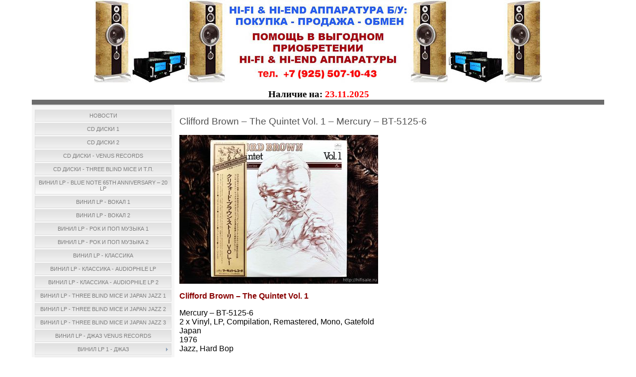

--- FILE ---
content_type: text/html; charset=UTF-8
request_url: https://hifisale.ru/index/clifford_brown_the_quintet_vol_1_mercury_bt_5125_6/0-1134
body_size: 8104
content:
<html>
<head>
<meta http-equiv="content-type" content="text/html; charset=UTF-8">
<title>ВИНИЛОВЫЕ ПЛАСТИНКИ ДЖАЗ HI-FI И HI-END АППАРАТУРА - Clifford Brown – The Quintet Vol. 1 – Mercury – BT-5125-6</title>

<link type="text/css" rel="stylesheet" href="/_st/my.css" />
<meta name="google-site-verification" content="6J0TNcutvzzYXDoBw9c8s5cRmRhCIRhKSzauQGl7w5E" />

	<link rel="stylesheet" href="/.s/src/base.min.css?v=221108" />
	<link rel="stylesheet" href="/.s/src/layer1.min.css?v=221108" />

	<script src="/.s/src/jquery-1.12.4.min.js"></script>
	
	<script src="/.s/src/uwnd.min.js?v=221108"></script>
	<link rel="stylesheet" href="/.s/src/ulightbox/ulightbox.min.css" />
	<link rel="stylesheet" href="/.s/src/social.css" />
	<script src="/.s/src/ulightbox/ulightbox.min.js"></script>
	<script>
/* --- UCOZ-JS-DATA --- */
window.uCoz = {"country":"US","ssid":"003755442574240463226","sign":{"3238":"Опции","5458":"Следующий","7253":"Начать слайд-шоу","7252":"Предыдущий","3125":"Закрыть","7251":"Запрошенный контент не может быть загружен. Пожалуйста, попробуйте позже.","5255":"Помощник","10075":"Обязательны для выбора","7287":"Перейти на страницу с фотографией.","7254":"Изменить размер","210178":"Замечания"},"site":{"domain":"hifisale.ru","host":"hifisale.narod.ru","id":"ohifisale"},"uLightboxType":1,"language":"ru","layerType":1,"module":"index"};
/* --- UCOZ-JS-CODE --- */
 function uSocialLogin(t) {
			var params = {"yandex":{"height":515,"width":870},"vkontakte":{"height":400,"width":790},"google":{"width":700,"height":600},"facebook":{"height":520,"width":950},"ok":{"height":390,"width":710}};
			var ref = escape(location.protocol + '//' + ('hifisale.ru' || location.hostname) + location.pathname + ((location.hash ? ( location.search ? location.search + '&' : '?' ) + 'rnd=' + Date.now() + location.hash : ( location.search || '' ))));
			window.open('/'+t+'?ref='+ref,'conwin','width='+params[t].width+',height='+params[t].height+',status=1,resizable=1,left='+parseInt((screen.availWidth/2)-(params[t].width/2))+',top='+parseInt((screen.availHeight/2)-(params[t].height/2)-20)+'screenX='+parseInt((screen.availWidth/2)-(params[t].width/2))+',screenY='+parseInt((screen.availHeight/2)-(params[t].height/2)-20));
			return false;
		}
		function TelegramAuth(user){
			user['a'] = 9; user['m'] = 'telegram';
			_uPostForm('', {type: 'POST', url: '/index/sub', data: user});
		}
function loginPopupForm(params = {}) { new _uWnd('LF', ' ', -250, -100, { closeonesc:1, resize:1 }, { url:'/index/40' + (params.urlParams ? '?'+params.urlParams : '') }) }
/* --- UCOZ-JS-END --- */
</script>

	<style>.UhideBlock{display:none; }</style>

</head>

<body>
<div id="utbr8214" rel="s255"></div>
<div id="contanier"><div id="contentBlock">
 <!--U1AHEADER1Z--><div align="center"><img src="/logo_925_900.jpg"></div><div align="center"><span style="font-size: 14pt;"><span style="font-family: &quot;Tahoma&quot;; font-size: 14pt;"><strong><span style="font-size: 8pt;"><br></span></strong></span></span></div><div align="center"><span style="font-size: 14pt;"><span style="font-family: &quot;Tahoma&quot;; font-size: 14pt;"><strong><span style="font-size: 8pt;">&nbsp;</span></strong></span></span><span style="font-size: 14pt;"><span style="font-family: &quot;Tahoma&quot;; font-size: 14pt;"><strong>Наличие на: <span style="color: rgb(255, 0, 0); font-size: 14pt;">23.11.2025</span></strong></span></span></div><div id="navBar">
 
 
 </div><!--/U1AHEADER1Z-->

 <!-- <middle> -->
 <table class="bigTable">
 <tr>
 <td class="subColumn">
 <!-- <sblock_menu> -->

 <table class="boxTable"><tr><td class="boxContent"><!-- <bc> --><div id="uMenuDiv1" class="uMenuV" style="position:relative;"><ul class="uMenuRoot">
<li><div class="umn-tl"><div class="umn-tr"><div class="umn-tc"></div></div></div><div class="umn-ml"><div class="umn-mr"><div class="umn-mc"><div class="uMenuItem"><a href="/"><span>НОВОСТИ</span></a></div></div></div></div><div class="umn-bl"><div class="umn-br"><div class="umn-bc"><div class="umn-footer"></div></div></div></div></li>
<li><div class="umn-tl"><div class="umn-tr"><div class="umn-tc"></div></div></div><div class="umn-ml"><div class="umn-mr"><div class="umn-mc"><div class="uMenuItem"><a href="/index/cd_diski/0-3715"><span>CD ДИСКИ 1</span></a></div></div></div></div><div class="umn-bl"><div class="umn-br"><div class="umn-bc"><div class="umn-footer"></div></div></div></div></li>
<li><div class="umn-tl"><div class="umn-tr"><div class="umn-tc"></div></div></div><div class="umn-ml"><div class="umn-mr"><div class="umn-mc"><div class="uMenuItem"><a href="/index/cd_diski_2/0-5165"><span>CD ДИСКИ 2</span></a></div></div></div></div><div class="umn-bl"><div class="umn-br"><div class="umn-bc"><div class="umn-footer"></div></div></div></div></li>
<li><div class="umn-tl"><div class="umn-tr"><div class="umn-tc"></div></div></div><div class="umn-ml"><div class="umn-mr"><div class="umn-mc"><div class="uMenuItem"><a href="/index/cd_diski_2/0-4225"><span>CD ДИСКИ - VENUS RECORDS</span></a></div></div></div></div><div class="umn-bl"><div class="umn-br"><div class="umn-bc"><div class="umn-footer"></div></div></div></div></li>
<li><div class="umn-tl"><div class="umn-tr"><div class="umn-tc"></div></div></div><div class="umn-ml"><div class="umn-mr"><div class="umn-mc"><div class="uMenuItem"><a href="/index/cd_diski_three_blind_mice_i_t_p/0-4285"><span>CD ДИСКИ - THREE BLIND MICE и т.п.</span></a></div></div></div></div><div class="umn-bl"><div class="umn-br"><div class="umn-bc"><div class="umn-footer"></div></div></div></div></li>
<li><div class="umn-tl"><div class="umn-tr"><div class="umn-tc"></div></div></div><div class="umn-ml"><div class="umn-mr"><div class="umn-mc"><div class="uMenuItem"><a href="https://hifisale.ru/index/blue_note_65th_anniversary_20_lp_blue_note_tojj_6501_6520_obi/0-7901" target="_blank"><span>ВИНИЛ LP - Blue Note 65th Anniversary – 20 LP</span></a></div></div></div></div><div class="umn-bl"><div class="umn-br"><div class="umn-bc"><div class="umn-footer"></div></div></div></div></li>
<li><div class="umn-tl"><div class="umn-tr"><div class="umn-tc"></div></div></div><div class="umn-ml"><div class="umn-mr"><div class="umn-mc"><div class="uMenuItem"><a href="/index/plastinki_lp_vokal/0-1820"><span>ВИНИЛ LP - ВОКАЛ 1</span></a></div></div></div></div><div class="umn-bl"><div class="umn-br"><div class="umn-bc"><div class="umn-footer"></div></div></div></div></li>
<li><div class="umn-tl"><div class="umn-tr"><div class="umn-tc"></div></div></div><div class="umn-ml"><div class="umn-mr"><div class="umn-mc"><div class="uMenuItem"><a href="/index/vinil_lp_vokal_2/0-7230"><span>ВИНИЛ LP - ВОКАЛ 2</span></a></div></div></div></div><div class="umn-bl"><div class="umn-br"><div class="umn-bc"><div class="umn-footer"></div></div></div></div></li>
<li><div class="umn-tl"><div class="umn-tr"><div class="umn-tc"></div></div></div><div class="umn-ml"><div class="umn-mr"><div class="umn-mc"><div class="uMenuItem"><a href="/index/plastinki_lp_rok_i_pop_muzyka_1/0-1821"><span>ВИНИЛ LP - РОК и ПОП МУЗЫКА 1</span></a></div></div></div></div><div class="umn-bl"><div class="umn-br"><div class="umn-bc"><div class="umn-footer"></div></div></div></div></li>
<li><div class="umn-tl"><div class="umn-tr"><div class="umn-tc"></div></div></div><div class="umn-ml"><div class="umn-mr"><div class="umn-mc"><div class="uMenuItem"><a href="https://hifisale.ru/index/vinil_lp_rok_i_pop_muzyka_2/0-6496"><span>ВИНИЛ LP - РОК и ПОП МУЗЫКА 2</span></a></div></div></div></div><div class="umn-bl"><div class="umn-br"><div class="umn-bc"><div class="umn-footer"></div></div></div></div></li>
<li><div class="umn-tl"><div class="umn-tr"><div class="umn-tc"></div></div></div><div class="umn-ml"><div class="umn-mr"><div class="umn-mc"><div class="uMenuItem"><a href="/index/vinil_lp_klassika/0-3903"><span>ВИНИЛ LP - КЛАССИКА</span></a></div></div></div></div><div class="umn-bl"><div class="umn-br"><div class="umn-bc"><div class="umn-footer"></div></div></div></div></li>
<li><div class="umn-tl"><div class="umn-tr"><div class="umn-tc"></div></div></div><div class="umn-ml"><div class="umn-mr"><div class="umn-mc"><div class="uMenuItem"><a href="/index/vinil_lp_klassika_audiophile_lp/0-6132"><span>ВИНИЛ LP - КЛАССИКА - AUDIOPHILE LP</span></a></div></div></div></div><div class="umn-bl"><div class="umn-br"><div class="umn-bc"><div class="umn-footer"></div></div></div></div></li>
<li><div class="umn-tl"><div class="umn-tr"><div class="umn-tc"></div></div></div><div class="umn-ml"><div class="umn-mr"><div class="umn-mc"><div class="uMenuItem"><a href="/index/vinil_lp_klassika_audiophile_lp_2/0-6837"><span>ВИНИЛ LP - КЛАССИКА - AUDIOPHILE LP 2</span></a></div></div></div></div><div class="umn-bl"><div class="umn-br"><div class="umn-bc"><div class="umn-footer"></div></div></div></div></li>
<li><div class="umn-tl"><div class="umn-tr"><div class="umn-tc"></div></div></div><div class="umn-ml"><div class="umn-mr"><div class="umn-mc"><div class="uMenuItem"><a href="/index/vinil_lp_three_blind_mice_i_japan_jazz/0-4435"><span>ВИНИЛ LP - THREE BLIND MICE И JAPAN JAZZ 1</span></a></div></div></div></div><div class="umn-bl"><div class="umn-br"><div class="umn-bc"><div class="umn-footer"></div></div></div></div></li>
<li><div class="umn-tl"><div class="umn-tr"><div class="umn-tc"></div></div></div><div class="umn-ml"><div class="umn-mr"><div class="umn-mc"><div class="uMenuItem"><a href="/index/vinil_lp_three_blind_mice_i_japan_jazz_2/0-5326"><span>ВИНИЛ LP - THREE BLIND MICE И JAPAN JAZZ 2</span></a></div></div></div></div><div class="umn-bl"><div class="umn-br"><div class="umn-bc"><div class="umn-footer"></div></div></div></div></li>
<li><div class="umn-tl"><div class="umn-tr"><div class="umn-tc"></div></div></div><div class="umn-ml"><div class="umn-mr"><div class="umn-mc"><div class="uMenuItem"><a href="https://hifisale.ru/index/vinil_lp_three_blind_mice_i_japan_jazz_3/0-7667"><span>ВИНИЛ LP - THREE BLIND MICE И JAPAN JAZZ 3</span></a></div></div></div></div><div class="umn-bl"><div class="umn-br"><div class="umn-bc"><div class="umn-footer"></div></div></div></div></li>
<li><div class="umn-tl"><div class="umn-tr"><div class="umn-tc"></div></div></div><div class="umn-ml"><div class="umn-mr"><div class="umn-mc"><div class="uMenuItem"><a href="/index/vinil_lp_dzhaz_venus_records/0-5832"><span>ВИНИЛ LP - ДЖАЗ VENUS RECORDS</span></a></div></div></div></div><div class="umn-bl"><div class="umn-br"><div class="umn-bc"><div class="umn-footer"></div></div></div></div></li>
<li style="position:relative;"><div class="umn-tl"><div class="umn-tr"><div class="umn-tc"></div></div></div><div class="umn-ml"><div class="umn-mr"><div class="umn-mc"><div class="uMenuItem"><div class="uMenuArrow"></div><a href="/index/plastinki_lp/0-430"><span>ВИНИЛ LP 1 - ДЖАЗ</span></a></div></div></div></div><div class="umn-bl"><div class="umn-br"><div class="umn-bc"><div class="umn-footer"></div></div></div></div><ul style="display:none;">
<li><div class="uMenuItem"><a href="https://hifisale.ru/index/plastinki_lp/0-430"><span>Смотреть список - страница 1</span></a></div></li></ul></li>
<li style="position:relative;"><div class="umn-tl"><div class="umn-tr"><div class="umn-tc"></div></div></div><div class="umn-ml"><div class="umn-mr"><div class="umn-mc"><div class="uMenuItem"><div class="uMenuArrow"></div><a href="/index/plastinki_lp_2/0-579"><span>ВИНИЛ LP 2 - ДЖАЗ</span></a></div></div></div></div><div class="umn-bl"><div class="umn-br"><div class="umn-bc"><div class="umn-footer"></div></div></div></div><ul style="display:none;">
<li><div class="uMenuItem"><a href="https://hifisale.ru/index/plastinki_lp_2/0-579"><span>Смотреть список - страница 2</span></a></div></li></ul></li>
<li style="position:relative;"><div class="umn-tl"><div class="umn-tr"><div class="umn-tc"></div></div></div><div class="umn-ml"><div class="umn-mr"><div class="umn-mc"><div class="uMenuItem"><div class="uMenuArrow"></div><a href="/index/plastinki_lp_3/0-741"><span>ВИНИЛ LP 3 - ДЖАЗ</span></a></div></div></div></div><div class="umn-bl"><div class="umn-br"><div class="umn-bc"><div class="umn-footer"></div></div></div></div><ul style="display:none;">
<li><div class="uMenuItem"><a href="https://hifisale.ru/index/plastinki_lp_3/0-741"><span>Смотреть список - страница 3</span></a></div></li></ul></li>
<li style="position:relative;"><div class="umn-tl"><div class="umn-tr"><div class="umn-tc"></div></div></div><div class="umn-ml"><div class="umn-mr"><div class="umn-mc"><div class="uMenuItem"><div class="uMenuArrow"></div><a href="/index/plastinki_lp_4/0-870"><span>ВИНИЛ LP 4 - ДЖАЗ</span></a></div></div></div></div><div class="umn-bl"><div class="umn-br"><div class="umn-bc"><div class="umn-footer"></div></div></div></div><ul style="display:none;">
<li><div class="uMenuItem"><a href="/index/plastinki_lp_4/0-870"><span>Смотреть список - страница 4</span></a></div></li></ul></li>
<li style="position:relative;"><div class="umn-tl"><div class="umn-tr"><div class="umn-tc"></div></div></div><div class="umn-ml"><div class="umn-mr"><div class="umn-mc"><div class="uMenuItem"><div class="uMenuArrow"></div><a href="/index/plastinki_lp_5/0-984"><span>ВИНИЛ LP 5 - ДЖАЗ</span></a></div></div></div></div><div class="umn-bl"><div class="umn-br"><div class="umn-bc"><div class="umn-footer"></div></div></div></div><ul style="display:none;">
<li><div class="uMenuItem"><a href="/index/plastinki_lp_5/0-984"><span>Смотреть список - страница 5</span></a></div></li></ul></li>
<li style="position:relative;"><div class="umn-tl"><div class="umn-tr"><div class="umn-tc"></div></div></div><div class="umn-ml"><div class="umn-mr"><div class="umn-mc"><div class="uMenuItem"><div class="uMenuArrow"></div><a href="/index/plastinki_lp_6/0-1114"><span>ВИНИЛ LP 6 - ДЖАЗ</span></a></div></div></div></div><div class="umn-bl"><div class="umn-br"><div class="umn-bc"><div class="umn-footer"></div></div></div></div><ul style="display:none;">
<li><div class="uMenuItem"><a href="https://hifisale.ru/index/plastinki_lp_6/0-1114"><span>Смотреть список - страница 6</span></a></div></li></ul></li>
<li style="position:relative;"><div class="umn-tl"><div class="umn-tr"><div class="umn-tc"></div></div></div><div class="umn-ml"><div class="umn-mr"><div class="umn-mc"><div class="uMenuItem"><div class="uMenuArrow"></div><a href="/index/plastinki_lp_7/0-1222"><span>ВИНИЛ LP 7 - ДЖАЗ</span></a></div></div></div></div><div class="umn-bl"><div class="umn-br"><div class="umn-bc"><div class="umn-footer"></div></div></div></div><ul style="display:none;">
<li><div class="uMenuItem"><a href="https://hifisale.ru/index/plastinki_lp_7/0-1222"><span>Смотреть список - страница 7</span></a></div></li></ul></li>
<li style="position:relative;"><div class="umn-tl"><div class="umn-tr"><div class="umn-tc"></div></div></div><div class="umn-ml"><div class="umn-mr"><div class="umn-mc"><div class="uMenuItem"><div class="uMenuArrow"></div><a href="/index/plastinki_lp_8/0-1361"><span>ВИНИЛ LP 8 - ДЖАЗ</span></a></div></div></div></div><div class="umn-bl"><div class="umn-br"><div class="umn-bc"><div class="umn-footer"></div></div></div></div><ul style="display:none;">
<li><div class="uMenuItem"><a href="https://hifisale.ru/index/plastinki_lp_8/0-1361"><span>Смотреть список - страница 8</span></a></div></li></ul></li>
<li style="position:relative;"><div class="umn-tl"><div class="umn-tr"><div class="umn-tc"></div></div></div><div class="umn-ml"><div class="umn-mr"><div class="umn-mc"><div class="uMenuItem"><div class="uMenuArrow"></div><a href="/index/plastinki_lp_9/0-1458"><span>ВИНИЛ LP 9 - ДЖАЗ</span></a></div></div></div></div><div class="umn-bl"><div class="umn-br"><div class="umn-bc"><div class="umn-footer"></div></div></div></div><ul style="display:none;">
<li><div class="uMenuItem"><a href="https://hifisale.ru/index/plastinki_lp_9/0-1458"><span>Смотреть список - страница 9</span></a></div></li></ul></li>
<li style="position:relative;"><div class="umn-tl"><div class="umn-tr"><div class="umn-tc"></div></div></div><div class="umn-ml"><div class="umn-mr"><div class="umn-mc"><div class="uMenuItem"><div class="uMenuArrow"></div><a href="/index/plastinki_lp_10/0-1599"><span>ВИНИЛ LP 10 - ДЖАЗ</span></a></div></div></div></div><div class="umn-bl"><div class="umn-br"><div class="umn-bc"><div class="umn-footer"></div></div></div></div><ul style="display:none;">
<li><div class="uMenuItem"><a href="https://hifisale.ru/index/plastinki_lp_10/0-1599"><span>Смотреть список - страница 10</span></a></div></li></ul></li>
<li style="position:relative;"><div class="umn-tl"><div class="umn-tr"><div class="umn-tc"></div></div></div><div class="umn-ml"><div class="umn-mr"><div class="umn-mc"><div class="uMenuItem"><div class="uMenuArrow"></div><a href="/index/plastinki_lp_11/0-1719"><span>ВИНИЛ LP 11 - ДЖАЗ</span></a></div></div></div></div><div class="umn-bl"><div class="umn-br"><div class="umn-bc"><div class="umn-footer"></div></div></div></div><ul style="display:none;">
<li><div class="uMenuItem"><a href="https://hifisale.ru/index/plastinki_lp_11/0-1719"><span>Смотреть список - страница 11</span></a></div></li></ul></li>
<li style="position:relative;"><div class="umn-tl"><div class="umn-tr"><div class="umn-tc"></div></div></div><div class="umn-ml"><div class="umn-mr"><div class="umn-mc"><div class="uMenuItem"><div class="uMenuArrow"></div><a href="/index/vinil_lp_12/0-2165"><span>ВИНИЛ LP 12 - ДЖАЗ</span></a></div></div></div></div><div class="umn-bl"><div class="umn-br"><div class="umn-bc"><div class="umn-footer"></div></div></div></div><ul style="display:none;">
<li><div class="uMenuItem"><a href="https://hifisale.ru/index/vinil_lp_12/0-2165"><span>Смотреть список - страница 12</span></a></div></li></ul></li>
<li style="position:relative;"><div class="umn-tl"><div class="umn-tr"><div class="umn-tc"></div></div></div><div class="umn-ml"><div class="umn-mr"><div class="umn-mc"><div class="uMenuItem"><div class="uMenuArrow"></div><a href="/index/vinil_lp_13/0-2297"><span>ВИНИЛ LP 13 - ДЖАЗ</span></a></div></div></div></div><div class="umn-bl"><div class="umn-br"><div class="umn-bc"><div class="umn-footer"></div></div></div></div><ul style="display:none;">
<li><div class="uMenuItem"><a href="https://hifisale.ru/index/vinil_lp_13/0-2297"><span>Смотреть список - страница 13</span></a></div></li></ul></li>
<li style="position:relative;"><div class="umn-tl"><div class="umn-tr"><div class="umn-tc"></div></div></div><div class="umn-ml"><div class="umn-mr"><div class="umn-mc"><div class="uMenuItem"><div class="uMenuArrow"></div><a href="https://hifisale.ru/index/vinil_lp_14/0-2415"><span>ВИНИЛ LP 14 - ДЖАЗ</span></a></div></div></div></div><div class="umn-bl"><div class="umn-br"><div class="umn-bc"><div class="umn-footer"></div></div></div></div><ul style="display:none;">
<li><div class="uMenuItem"><a href="https://hifisale.ru/index/vinil_lp_14/0-2415"><span>Смотреть список - страница 14</span></a></div></li></ul></li>
<li style="position:relative;"><div class="umn-tl"><div class="umn-tr"><div class="umn-tc"></div></div></div><div class="umn-ml"><div class="umn-mr"><div class="umn-mc"><div class="uMenuItem"><div class="uMenuArrow"></div><a href="https://hifisale.ru/index/vinil_lp_15/0-2564"><span>ВИНИЛ LP 15 - ДЖАЗ</span></a></div></div></div></div><div class="umn-bl"><div class="umn-br"><div class="umn-bc"><div class="umn-footer"></div></div></div></div><ul style="display:none;">
<li><div class="uMenuItem"><a href="https://hifisale.ru/index/vinil_lp_15/0-2564"><span>Смотреть список - страница 15</span></a></div></li></ul></li>
<li style="position:relative;"><div class="umn-tl"><div class="umn-tr"><div class="umn-tc"></div></div></div><div class="umn-ml"><div class="umn-mr"><div class="umn-mc"><div class="uMenuItem"><div class="uMenuArrow"></div><a href="https://hifisale.ru/index/vinil_lp_16/0-3067"><span>ВИНИЛ LP 16 - ДЖАЗ</span></a></div></div></div></div><div class="umn-bl"><div class="umn-br"><div class="umn-bc"><div class="umn-footer"></div></div></div></div><ul style="display:none;">
<li><div class="uMenuItem"><a href="https://hifisale.ru/index/vinil_lp_16/0-3067" target="_blank"><span>Смотреть список - страница 16</span></a></div></li></ul></li>
<li style="position:relative;"><div class="umn-tl"><div class="umn-tr"><div class="umn-tc"></div></div></div><div class="umn-ml"><div class="umn-mr"><div class="umn-mc"><div class="uMenuItem"><div class="uMenuArrow"></div><a href="https://hifisale.ru/index/vinil_lp_17/0-3208"><span>ВИНИЛ LP 17 - ДЖАЗ</span></a></div></div></div></div><div class="umn-bl"><div class="umn-br"><div class="umn-bc"><div class="umn-footer"></div></div></div></div><ul style="display:none;">
<li><div class="uMenuItem"><a href="https://hifisale.ru/index/vinil_lp_17/0-3208"><span>Смотреть список - страница 17</span></a></div></li></ul></li>
<li style="position:relative;"><div class="umn-tl"><div class="umn-tr"><div class="umn-tc"></div></div></div><div class="umn-ml"><div class="umn-mr"><div class="umn-mc"><div class="uMenuItem"><div class="uMenuArrow"></div><a href="https://hifisale.ru/index/vinil_lp_18/0-3339"><span>ВИНИЛ LP 18 - ДЖАЗ</span></a></div></div></div></div><div class="umn-bl"><div class="umn-br"><div class="umn-bc"><div class="umn-footer"></div></div></div></div><ul style="display:none;">
<li><div class="uMenuItem"><a href="https://hifisale.ru/index/vinil_lp_18/0-3339"><span>Смотреть список - страница 18</span></a></div></li></ul></li>
<li style="position:relative;"><div class="umn-tl"><div class="umn-tr"><div class="umn-tc"></div></div></div><div class="umn-ml"><div class="umn-mr"><div class="umn-mc"><div class="uMenuItem"><div class="uMenuArrow"></div><a href="https://hifisale.ru/index/vinil_lp_19/0-3478"><span>ВИНИЛ LP 19 - ДЖАЗ</span></a></div></div></div></div><div class="umn-bl"><div class="umn-br"><div class="umn-bc"><div class="umn-footer"></div></div></div></div><ul style="display:none;">
<li><div class="uMenuItem"><a href="https://hifisale.ru/index/vinil_lp_19/0-3478"><span>Смотреть список - страница 19</span></a></div></li></ul></li>
<li style="position:relative;"><div class="umn-tl"><div class="umn-tr"><div class="umn-tc"></div></div></div><div class="umn-ml"><div class="umn-mr"><div class="umn-mc"><div class="uMenuItem"><div class="uMenuArrow"></div><a href="https://hifisale.ru/index/vinil_lp_20/0-3655"><span>ВИНИЛ LP 20 - ДЖАЗ</span></a></div></div></div></div><div class="umn-bl"><div class="umn-br"><div class="umn-bc"><div class="umn-footer"></div></div></div></div><ul style="display:none;">
<li><div class="uMenuItem"><a href="https://hifisale.ru/index/vinil_lp_20/0-3655"><span>Смотреть список - страница 20</span></a></div></li></ul></li>
<li style="position:relative;"><div class="umn-tl"><div class="umn-tr"><div class="umn-tc"></div></div></div><div class="umn-ml"><div class="umn-mr"><div class="umn-mc"><div class="uMenuItem"><div class="uMenuArrow"></div><a href="https://hifisale.ru/index/vinil_lp_21/0-3890"><span>ВИНИЛ LP 21 - ДЖАЗ</span></a></div></div></div></div><div class="umn-bl"><div class="umn-br"><div class="umn-bc"><div class="umn-footer"></div></div></div></div><ul style="display:none;">
<li><div class="uMenuItem"><a href="https://hifisale.ru/index/vinil_lp_21/0-3890" target="_blank"><span>Смотреть список - страница 21</span></a></div></li></ul></li>
<li style="position:relative;"><div class="umn-tl"><div class="umn-tr"><div class="umn-tc"></div></div></div><div class="umn-ml"><div class="umn-mr"><div class="umn-mc"><div class="uMenuItem"><div class="uMenuArrow"></div><a href="/index/vinil_lp_22_dzhaz/0-8124"><span>ВИНИЛ LP 22 - ДЖАЗ</span></a></div></div></div></div><div class="umn-bl"><div class="umn-br"><div class="umn-bc"><div class="umn-footer"></div></div></div></div><ul style="display:none;">
<li><div class="uMenuItem"><a href="https://hifisale.ru/index/vinil_lp_22_dzhaz/0-8124" target="_blank"><span>Смотреть список - страница 22</span></a></div></li></ul></li>
<li style="position:relative;"><div class="umn-tl"><div class="umn-tr"><div class="umn-tc"></div></div></div><div class="umn-ml"><div class="umn-mr"><div class="umn-mc"><div class="uMenuItem"><div class="uMenuArrow"></div><a href="/index/akustika/0-4"><span>Акустика</span></a></div></div></div></div><div class="umn-bl"><div class="umn-br"><div class="umn-bc"><div class="umn-footer"></div></div></div></div><ul style="display:none;">
<li><div class="uMenuItem"><a href="/index/tannoy_monitor_gold_iii_lz_10_quot/0-5162"><span>Tannoy Monitor Gold III LZ 10"</span></a></div></li>
<li><div class="uMenuItem"><a href="/index/audio_physic_tempo_iv/0-1896"><span>Audio Physic Tempo IV</span></a></div></li>
<li><div class="uMenuItem"><a href="/index/rcf_artesuono_mytho_1_i_as_1/0-667"><span>RCF Artesuono MYTHO 1 и AS 1</span></a></div></li>
<li><div class="uMenuItem"><a href="/index/audiomaster_ls3_5a/0-588"><span>AUDIOMASTER LS3/5a</span></a></div></li>
<li><div class="uMenuItem"><a href="/index/ruark_accolade/0-480"><span>RUARK ACCOLADE</span></a></div></li>
<li><div class="uMenuItem"><a href="/index/revel_ultima_studio/0-416"><span>Revel Ultima Studio</span></a></div></li>
<li><div class="uMenuItem"><a href="http://hifisale.narod.ru/index/sonus_faber_concerto_domus/0-256"><span>Sonus Faber Concerto Domus</span></a></div></li>
<li><div class="uMenuItem"><a href="/index/sonus_faber_extrema/0-189"><span>Sonus Faber Extrema - ПРОДАНО</span></a></div></li></ul></li>
<li style="position:relative;"><div class="umn-tl"><div class="umn-tr"><div class="umn-tc"></div></div></div><div class="umn-ml"><div class="umn-mr"><div class="umn-mc"><div class="uMenuItem"><div class="uMenuArrow"></div><a href="/index/usiliteli/0-8"><span>Усилители</span></a></div></div></div></div><div class="umn-bl"><div class="umn-br"><div class="umn-bc"><div class="umn-footer"></div></div></div></div><ul style="display:none;">
<li><div class="uMenuItem"><a href="/index/accuphase_e_408/0-1895"><span>Accuphase E-408</span></a></div></li>
<li><div class="uMenuItem"><a href="/index/aesthetix_calypso/0-804"><span>Aesthetix Calypso</span></a></div></li>
<li><div class="uMenuItem"><a href="/index/mark_levinson_ml_2l/0-450"><span>Mark Levinson ML-2L</span></a></div></li>
<li><div class="uMenuItem"><a href="/index/pathos_twin_towers_rr/0-423"><span>Pathos Twin Towers RR</span></a></div></li>
<li><div class="uMenuItem"><a href="http://hifisale.narod.ru/index/soulution_710_721/0-331"><span>Soulution 710 и 721</span></a></div></li>
<li><div class="uMenuItem"><a href="http://hifisale.narod.ru/index/dartzeel_nhb_18ns_nhb_108_model_one_version_b/0-330"><span>DarTZeel NHB-18NS NHB-108-1</span></a></div></li>
<li><div class="uMenuItem"><a href="http://hifisale.narod.ru/index/accuphase_m_8000/0-325"><span>Accuphase M-8000</span></a></div></li>
<li><div class="uMenuItem"><a href="http://hifisale.narod.ru/index/accuphase_c_2400/0-326"><span>Accuphase C-2400</span></a></div></li>
<li><div class="uMenuItem"><a href="/index/accuphase_c_290/0-192"><span>Accuphase C-290</span></a></div></li>
<li><div class="uMenuItem"><a href="http://hifisale.narod.ru/index/audio_note_m5_line_balanced_silver_v2/0-258"><span>AUDIO NOTE M5 LINE Balanced</span></a></div></li></ul></li>
<li style="position:relative;"><div class="umn-tl"><div class="umn-tr"><div class="umn-tc"></div></div></div><div class="umn-ml"><div class="umn-mr"><div class="umn-mc"><div class="uMenuItem"><div class="uMenuArrow"></div><a href="/index/istochniki/0-9"><span>Источники</span></a></div></div></div></div><div class="umn-bl"><div class="umn-br"><div class="umn-bc"><div class="umn-footer"></div></div></div></div><ul style="display:none;">
<li><div class="uMenuItem"><a href="/index/accuphase_dp_57/0-1894"><span>Accuphase DP-57</span></a></div></li>
<li><div class="uMenuItem"><a href="/index/gryphon_mikado_signature/0-395"><span>Gryphon Mikado Signature - ПРОДАНО</span></a></div></li>
<li><div class="uMenuItem"><a href="/index/classe_delta_cdp_300/0-364"><span>CLASSE Delta CDP-300</span></a></div></li>
<li><div class="uMenuItem"><a href="/index/meridian_508_20/0-355"><span>Meridian 508.20</span></a></div></li>
<li><div class="uMenuItem"><a href="/index/sistema_dcs/0-52"><span>Система dCS</span></a></div></li>
<li><div class="uMenuItem"><a href="http://hifisale.narod.ru/index/audio_aero_capitole_cd_player_24_192/0-223"><span>Audio Aero Capitole CD Player 24/192</span></a></div></li>
<li><div class="uMenuItem"><a href="/index/marantz_cdr_610_mk_ii_cd_rekorder/0-54"><span>MARANTZ CDR-610 mk II - CD рекордер</span></a></div></li></ul></li>
<li style="position:relative;"><div class="umn-tl"><div class="umn-tr"><div class="umn-tc"></div></div></div><div class="umn-ml"><div class="umn-mr"><div class="umn-mc"><div class="uMenuItem"><div class="uMenuArrow"></div><a href="/index/lp_proigryvateli_i_fonokorrektory/0-123"><span>LP проигрыватели и фонокорректоры</span></a></div></div></div></div><div class="umn-bl"><div class="umn-br"><div class="umn-bc"><div class="umn-footer"></div></div></div></div><ul style="display:none;">
<li><div class="uMenuItem"><a href="https://hifisale.ru/index/soulnote_ph1_0/0-4777" target="_blank"><span>SOULNOTE PH1.0</span></a></div></li>
<li><div class="uMenuItem"><a href="https://hifisale.ru/index/ortofon_spu_t1/0-7960" target="_blank"><span>Ortofon SPU-T1</span></a></div></li>
<li><div class="uMenuItem"><a href="/index/decca_mark_ii_mk_ii/0-7961"><span>DECCA Mark II Mk II</span></a></div></li></ul></li>
<li style="position:relative;"><div class="umn-tl"><div class="umn-tr"><div class="umn-tc"></div></div></div><div class="umn-ml"><div class="umn-mr"><div class="umn-mc"><div class="uMenuItem"><div class="uMenuArrow"></div><a href="/index/setevye_filtry/0-62"><span>Сетевые фильтры и кабели</span></a></div></div></div></div><div class="umn-bl"><div class="umn-br"><div class="umn-bc"><div class="umn-footer"></div></div></div></div><ul style="display:none;">
<li><div class="uMenuItem"><a href="/index/shunyata_copperhead/0-1901"><span>Shunyata Copperhead</span></a></div></li></ul></li>
<li><div class="umn-tl"><div class="umn-tr"><div class="umn-tc"></div></div></div><div class="umn-ml"><div class="umn-mr"><div class="umn-mc"><div class="uMenuItem"><a href="/index/drugaja_apparatura/0-64"><span>Другая аппаратура</span></a></div></div></div></div><div class="umn-bl"><div class="umn-br"><div class="umn-bc"><div class="umn-footer"></div></div></div></div></li>
<li style="position:relative;"><div class="umn-tl"><div class="umn-tr"><div class="umn-tc"></div></div></div><div class="umn-ml"><div class="umn-mr"><div class="umn-mc"><div class="uMenuItem"><div class="uMenuArrow"></div><a href="/index/kabeli/0-71"><span>Кабели</span></a></div></div></div></div><div class="umn-bl"><div class="umn-br"><div class="umn-bc"><div class="umn-footer"></div></div></div></div><ul style="display:none;">
<li><div class="uMenuItem"><a href="/index/saec_eff_2000/0-1898"><span>SAEC EFF-2000</span></a></div></li>
<li><div class="uMenuItem"><a href="/index/ayre_signature_series/0-203"><span>Ayre Signature Series</span></a></div></li>
<li><div class="uMenuItem"><a href="/index/audio_note_an_l/0-393"><span>Audio Note AN-L</span></a></div></li>
<li><div class="uMenuItem"><a href="/index/kimber_kcag/0-81"><span>KIMBER KCAG</span></a></div></li>
<li><div class="uMenuItem"><a href="/index/tara_labs_prism_100a/0-341"><span>Tara Labs Prism 100a</span></a></div></li>
<li><div class="uMenuItem"><a href="/index/audioquest_digital_two/0-85"><span>Audioquest Digital TWO</span></a></div></li>
<li><div class="uMenuItem"><a href="/index/audioquest_falcon_aes_ebu_digital/0-87"><span>Audioquest Falcon AES/EBU Digital</span></a></div></li></ul></li>
<li style="position:relative;"><div class="umn-tl"><div class="umn-tr"><div class="umn-tc"></div></div></div><div class="umn-ml"><div class="umn-mr"><div class="umn-mc"><div class="uMenuItem"><div class="uMenuArrow"></div><a href="/index/stojki/0-72"><span>Стойки</span></a></div></div></div></div><div class="umn-bl"><div class="umn-br"><div class="umn-bc"><div class="umn-footer"></div></div></div></div><ul style="display:none;">
<li><div class="uMenuItem"><span>Нет товаров</span></div></li></ul></li>
<li><div class="umn-tl"><div class="umn-tr"><div class="umn-tc"></div></div></div><div class="umn-ml"><div class="umn-mr"><div class="umn-mc"><div class="uMenuItem"><a href="/index/0-2"><span>Контактная информация</span></a></div></div></div></div><div class="umn-bl"><div class="umn-br"><div class="umn-bc"><div class="umn-footer"></div></div></div></div></li>
<li><div class="umn-tl"><div class="umn-tr"><div class="umn-tc"></div></div></div><div class="umn-ml"><div class="umn-mr"><div class="umn-mc"><div class="uMenuItem"><a href="/index/0-3"><span>Обратная связь</span></a></div></div></div></div><div class="umn-bl"><div class="umn-br"><div class="umn-bc"><div class="umn-footer"></div></div></div></div></li>
<li><div class="umn-tl"><div class="umn-tr"><div class="umn-tc"></div></div></div><div class="umn-ml"><div class="umn-mr"><div class="umn-mc"><div class="uMenuItem"><a href="http://hifisale.narod.ru/index/arkhiv/0-260"><span>Аппаратура - АРХИВ - 1</span></a></div></div></div></div><div class="umn-bl"><div class="umn-br"><div class="umn-bc"><div class="umn-footer"></div></div></div></div></li>
<li><div class="umn-tl"><div class="umn-tr"><div class="umn-tc"></div></div></div><div class="umn-ml"><div class="umn-mr"><div class="umn-mc"><div class="uMenuItem"><a href="/index/arkhiv_2/0-363"><span>Аппаратура - АРХИВ - 2</span></a></div></div></div></div><div class="umn-bl"><div class="umn-br"><div class="umn-bc"><div class="umn-footer"></div></div></div></div></li>
<li><div class="umn-tl"><div class="umn-tr"><div class="umn-tc"></div></div></div><div class="umn-ml"><div class="umn-mr"><div class="umn-mc"><div class="uMenuItem"><a href="/index/plastinki_arkhiv/0-580"><span>ВИНИЛ - АРХИВ - 1</span></a></div></div></div></div><div class="umn-bl"><div class="umn-br"><div class="umn-bc"><div class="umn-footer"></div></div></div></div></li>
<li><div class="umn-tl"><div class="umn-tr"><div class="umn-tc"></div></div></div><div class="umn-ml"><div class="umn-mr"><div class="umn-mc"><div class="uMenuItem"><a href="/index/plastinki_arkhiv_2/0-1164"><span>ВИНИЛ - АРХИВ - 2</span></a></div></div></div></div><div class="umn-bl"><div class="umn-br"><div class="umn-bc"><div class="umn-footer"></div></div></div></div></li>
<li><div class="umn-tl"><div class="umn-tr"><div class="umn-tc"></div></div></div><div class="umn-ml"><div class="umn-mr"><div class="umn-mc"><div class="uMenuItem"><a href="/index/plastinki_arkhiv_3/0-1461"><span>ВИНИЛ - АРХИВ - 3</span></a></div></div></div></div><div class="umn-bl"><div class="umn-br"><div class="umn-bc"><div class="umn-footer"></div></div></div></div></li>
<li><div class="umn-tl"><div class="umn-tr"><div class="umn-tc"></div></div></div><div class="umn-ml"><div class="umn-mr"><div class="umn-mc"><div class="uMenuItem"><a href="/index/vinil_arkhiv_4/0-1987"><span>ВИНИЛ - АРХИВ - 4</span></a></div></div></div></div><div class="umn-bl"><div class="umn-br"><div class="umn-bc"><div class="umn-footer"></div></div></div></div></li>
<li><div class="umn-tl"><div class="umn-tr"><div class="umn-tc"></div></div></div><div class="umn-ml"><div class="umn-mr"><div class="umn-mc"><div class="uMenuItem"><a href="/index/vinil_arkhiv_5/0-2755"><span>ВИНИЛ - АРХИВ - 5</span></a></div></div></div></div><div class="umn-bl"><div class="umn-br"><div class="umn-bc"><div class="umn-footer"></div></div></div></div></li>
<li><div class="umn-tl"><div class="umn-tr"><div class="umn-tc"></div></div></div><div class="umn-ml"><div class="umn-mr"><div class="umn-mc"><div class="uMenuItem"><a href="/index/vinil_arkhiv_6/0-3051"><span>ВИНИЛ - АРХИВ - 6</span></a></div></div></div></div><div class="umn-bl"><div class="umn-br"><div class="umn-bc"><div class="umn-footer"></div></div></div></div></li>
<li><div class="umn-tl"><div class="umn-tr"><div class="umn-tc"></div></div></div><div class="umn-ml"><div class="umn-mr"><div class="umn-mc"><div class="uMenuItem"><a href="https://hifisale.ru/index/vinil_arkhiv_7/0-3422"><span>ВИНИЛ - АРХИВ - 7</span></a></div></div></div></div><div class="umn-bl"><div class="umn-br"><div class="umn-bc"><div class="umn-footer"></div></div></div></div></li>
<li><div class="umn-tl"><div class="umn-tr"><div class="umn-tc"></div></div></div><div class="umn-ml"><div class="umn-mr"><div class="umn-mc"><div class="uMenuItem"><a href="/index/vinil_arkhiv_8/0-5908"><span>ВИНИЛ - АРХИВ - 8</span></a></div></div></div></div><div class="umn-bl"><div class="umn-br"><div class="umn-bc"><div class="umn-footer"></div></div></div></div></li>
<li><div class="umn-tl"><div class="umn-tr"><div class="umn-tc"></div></div></div><div class="umn-ml"><div class="umn-mr"><div class="umn-mc"><div class="uMenuItem"><a href="/index/vinil_arkhiv_9/0-6552"><span>ВИНИЛ - АРХИВ - 9</span></a></div></div></div></div><div class="umn-bl"><div class="umn-br"><div class="umn-bc"><div class="umn-footer"></div></div></div></div></li>
<li><div class="umn-tl"><div class="umn-tr"><div class="umn-tc"></div></div></div><div class="umn-ml"><div class="umn-mr"><div class="umn-mc"><div class="uMenuItem"><a href="/index/vinil_arkhiv_10/0-6984"><span>ВИНИЛ - АРХИВ - 10</span></a></div></div></div></div><div class="umn-bl"><div class="umn-br"><div class="umn-bc"><div class="umn-footer"></div></div></div></div></li>
<li><div class="umn-tl"><div class="umn-tr"><div class="umn-tc"></div></div></div><div class="umn-ml"><div class="umn-mr"><div class="umn-mc"><div class="uMenuItem"><a href="/index/vinil_arkhiv_11/0-7263"><span>ВИНИЛ - АРХИВ - 11</span></a></div></div></div></div><div class="umn-bl"><div class="umn-br"><div class="umn-bc"><div class="umn-footer"></div></div></div></div></li>
<li><div class="umn-tl"><div class="umn-tr"><div class="umn-tc"></div></div></div><div class="umn-ml"><div class="umn-mr"><div class="umn-mc"><div class="uMenuItem"><a href="/index/vinil_arkhiv_12/0-7740"><span>ВИНИЛ - АРХИВ - 12</span></a></div></div></div></div><div class="umn-bl"><div class="umn-br"><div class="umn-bc"><div class="umn-footer"></div></div></div></div></li>
<li><div class="umn-tl"><div class="umn-tr"><div class="umn-tc"></div></div></div><div class="umn-ml"><div class="umn-mr"><div class="umn-mc"><div class="uMenuItem"><a href="/index/cd_diski_arkhiv/0-3716"><span>CD ДИСКИ - АРХИВ 1</span></a></div></div></div></div><div class="umn-bl"><div class="umn-br"><div class="umn-bc"><div class="umn-footer"></div></div></div></div></li>
<li><div class="umn-tl"><div class="umn-tr"><div class="umn-tc"></div></div></div><div class="umn-ml"><div class="umn-mr"><div class="umn-mc"><div class="uMenuItem"><a href="/index/cd_diski_arkhiv_2/0-7047"><span>CD ДИСКИ - АРХИВ 2</span></a></div></div></div></div><div class="umn-bl"><div class="umn-br"><div class="umn-bc"><div class="umn-footer"></div></div></div></div></li></ul></div><script>$(function(){_uBuildMenu('#uMenuDiv1',0,document.location.href+'/','uMenuItemA','uMenuArrow',2500);})</script><!-- </bc> --></td></tr></table>
 
<!-- </sblock_menu> -->
<!--U1CLEFTER1Z--><!-- <block9> -->

<table class="boxTable"><tr><th><h2><!-- <bt> -->ПОИСК ПО САЙТУ<!-- </bt> --></h2></th></tr><tr><td class="boxContent"><div align="center"><!-- <bc> -->
		<div class="searchForm">
			<form onsubmit="this.sfSbm.disabled=true" method="get" style="margin:0" action="/search/">
				<div align="center" class="schQuery">
					<input type="text" name="q" maxlength="30" size="20" class="queryField" />
				</div>
				<div align="center" class="schBtn">
					<input type="submit" class="searchSbmFl" name="sfSbm" value="Найти" />
				</div>
				<input type="hidden" name="t" value="0">
			</form>
		</div><!-- </bc> --></div></td></tr></table>

<!-- </block9> -->

<!-- <block3713> -->
<table class="boxTable"><tr><th><h2><!-- <bt> -->КОНТАКТЫ<!-- </bt> --></h2></th></tr><tr><td class="boxContent"><!-- <bc> --><p align="center"> <span style="font-size: 12pt;">Тел.: <font color="red"><b>+7 (925) 507-10-43</b></font><br><br>E-mail: <a href="mailto:hifisale@yandex.ru">hifisale@yandex.ru </a></span> </p><!-- </bc> --></td></tr></table>
<!-- </block3713> -->

<!-- <block6> -->

<table class="boxTable"><tr><th><h2><!-- <bt> --><!--<s5158>-->Форма входа<!--</s>--><!-- </bt> --></h2></th></tr><tr><td class="boxContent"><!-- <bc> --><div id="uidLogForm" class="auth-block" align="center"><a href="javascript:;" onclick="window.open('https://login.uid.me/?site=ohifisale&ref='+escape(location.protocol + '//' + ('hifisale.ru' || location.hostname) + location.pathname + ((location.hash ? ( location.search ? location.search + '&' : '?' ) + 'rnd=' + Date.now() + location.hash : ( location.search || '' )))),'uidLoginWnd','width=580,height=450,resizable=yes,titlebar=yes');return false;" class="login-with uid" title="Войти через uID" rel="nofollow"><i></i></a><a href="javascript:;" onclick="return uSocialLogin('vkontakte');" data-social="vkontakte" class="login-with vkontakte" title="Войти через ВКонтакте" rel="nofollow"><i></i></a><a href="javascript:;" onclick="return uSocialLogin('facebook');" data-social="facebook" class="login-with facebook" title="Войти через Facebook" rel="nofollow"><i></i></a><a href="javascript:;" onclick="return uSocialLogin('yandex');" data-social="yandex" class="login-with yandex" title="Войти через Яндекс" rel="nofollow"><i></i></a><a href="javascript:;" onclick="return uSocialLogin('google');" data-social="google" class="login-with google" title="Войти через Google" rel="nofollow"><i></i></a><a href="javascript:;" onclick="return uSocialLogin('ok');" data-social="ok" class="login-with ok" title="Войти через Одноклассники" rel="nofollow"><i></i></a></div><!-- </bc> --></td></tr></table>

<!-- </block6> -->

<!-- <block8> -->

<!-- </block8> -->

<!-- <block4> -->

<!-- </block4> -->

<!-- <block1> -->

<!-- </block1> -->

<!-- <block3> -->

<!-- </block3> -->





























<center><!--/U1CLEFTER1Z-->
 </td>
 <td class="centerColumn">
 <div id="textBlock">
 <h1>Clifford Brown – The Quintet Vol. 1 – Mercury – BT-5125-6</h1>
 <!-- <body> --><div class="page-content-wrapper"><p><span style="color:#880000;"><strong><!--IMG1--><a href="/_si/5/97279276.jpg" class="ulightbox" target="_blank" title="Нажмите для просмотра в полном размере..."><img   style="margin:0;padding:0;border:0;" src="/_si/5/s97279276.jpg" align="" /></a><!--IMG1--></strong></span></p>

<p><span style="color:#880000;"><strong>Clifford Brown &ndash; The Quintet Vol. 1</strong></span></p>

<p>Mercury &ndash; BT-5125-6<br />
2 x Vinyl, LP, Compilation, Remastered, Mono, Gatefold<br />
Japan<br />
1976<br />
Jazz,&nbsp;Hard Bop</p>

<p><span style="color:#880000;"><strong>Отличный сборник!</strong></span></p>

<p><strong>Состав музыкантов:</strong><br />
Bass &ndash; <strong>George Morrow</strong><br />
Drums &ndash; <strong>Max Roach</strong><br />
Piano &ndash; <strong>Richie Powell</strong><br />
Tenor Saxophone &ndash; <strong>Harold Land</strong><br />
Trumpet &ndash; <strong>Clifford Brown</strong></p>

<p><span style="font-size:14px;">A1, A2: Recorded at Capitol Studio, Los Angeles, August 2, 1954<br />
A3, B1, B2: Recorded at Capitol Studio, Los Angeles, August 3, 1954<br />
B3, C3: Recorded at Capitol Studio, Los Angeles, August 5, 1954<br />
C2, C3, D1: Recorded at Capitol Studio, Los Angeles, August 6, 1954<br />
D2, D3, D4, D5: Recorded at Capitol, New York, February 23, 1955</span><br />
<br />
Manufactured By &ndash; <strong>Nippon Phonogram Co., Ltd.</strong></p>

<p><strong>Gatefold конверт, OBI, вставка на японском языке.</strong></p>

<p>Состояние пластинок:&nbsp;<strong>MINT</strong>.</p>

<p>Конверт: <strong>MINT</strong>, см. фото.</p>

<p>Звук - отлично!&nbsp;<strong>MINT</strong>.</p>

<p>Цена -<span style="font-size:24px;"><span style="color:#ff0000;">&nbsp;6.900 руб.</span></span></p>

<p><strong>Содержание:</strong><br />
A1&nbsp;&nbsp; &nbsp;&nbsp;&nbsp; &nbsp;Delilah&nbsp;&nbsp; &nbsp;8:06<br />
A2&nbsp;&nbsp; &nbsp;&nbsp;&nbsp; &nbsp;Parisian Thoroughfare&nbsp;&nbsp; &nbsp;7:14<br />
A3&nbsp;&nbsp; &nbsp;&nbsp;&nbsp; &nbsp;Jordu&nbsp;&nbsp; &nbsp;7:48<br />
B1&nbsp;&nbsp; &nbsp;&nbsp;&nbsp; &nbsp;Sweet Clifford&nbsp;&nbsp; &nbsp;6:40<br />
B2&nbsp;&nbsp; &nbsp;&nbsp;&nbsp; &nbsp;Ghost Of A Chance&nbsp;&nbsp; &nbsp;7:20<br />
B3&nbsp;&nbsp; &nbsp;&nbsp;&nbsp; &nbsp;Stompin&#39; At The Savoy&nbsp;&nbsp; &nbsp;6:26<br />
C1&nbsp;&nbsp; &nbsp;&nbsp;&nbsp; &nbsp;I Get A Kick Out Of You&nbsp;&nbsp; &nbsp;7:36<br />
C2&nbsp;&nbsp; &nbsp;&nbsp;&nbsp; &nbsp;Joy Spring&nbsp;&nbsp; &nbsp;6:51<br />
C3&nbsp;&nbsp; &nbsp;&nbsp;&nbsp; &nbsp;Mildama&nbsp;&nbsp; &nbsp;4:25<br />
D1&nbsp;&nbsp; &nbsp;&nbsp;&nbsp; &nbsp;Daahoud&nbsp;&nbsp; &nbsp;4:04<br />
D2&nbsp;&nbsp; &nbsp;&nbsp;&nbsp; &nbsp;Gerkin For Perkin&nbsp;&nbsp; &nbsp;2:58<br />
D3&nbsp;&nbsp; &nbsp;&nbsp;&nbsp; &nbsp;Take The A Train&nbsp;&nbsp; &nbsp;4:21<br />
D4&nbsp;&nbsp; &nbsp;&nbsp;&nbsp; &nbsp;Lands End&nbsp;&nbsp; &nbsp;4:58<br />
D5&nbsp;&nbsp; &nbsp;&nbsp;&nbsp; &nbsp;Swingin&#39;&nbsp;&nbsp; &nbsp;2:52</p>

<p><iframe allowfullscreen="" frameborder="0" height="180" src="https://www.youtube.com/embed/nt_fmhtePoc?rel=0" width="320"></iframe></p>

<p><iframe allowfullscreen="" frameborder="0" height="180" src="https://www.youtube.com/embed/dLk9Ur2j0_8?rel=0" width="320"></iframe></p>

<p><iframe allowfullscreen="" frameborder="0" height="180" src="https://www.youtube.com/embed/GslhRUBgXNI?rel=0" width="320"></iframe></p>

<p><iframe allowfullscreen="" frameborder="0" height="180" src="https://www.youtube.com/embed/2Eyb-uspPUQ?rel=0" width="320"></iframe></p>

<p><iframe allowfullscreen="" frameborder="0" height="180" src="https://www.youtube.com/embed/NE936wzA7Vw?rel=0" width="320"></iframe></p>

<p><iframe allowfullscreen="" frameborder="0" height="180" src="https://www.youtube.com/embed/Mt1datFqPwA?rel=0" width="320"></iframe></p>

<p><iframe allowfullscreen="" frameborder="0" height="180" src="https://www.youtube.com/embed/sDDkeV7LPxY?rel=0" width="320"></iframe></p>

<p><iframe allowfullscreen="" frameborder="0" height="180" src="https://www.youtube.com/embed/uZdorindTpQ?rel=0" width="320"></iframe></p>

<p><iframe allowfullscreen="" frameborder="0" height="180" src="https://www.youtube.com/embed/F43zgjSxzsM?rel=0" width="320"></iframe></p>

<p><iframe allowfullscreen="" frameborder="0" height="180" src="https://www.youtube.com/embed/lv4EarQxGMo?rel=0" width="320"></iframe></p>

<p><iframe allowfullscreen="" frameborder="0" height="180" src="https://www.youtube.com/embed/ZwpZP5VQfaY?rel=0" width="320"></iframe></p>

<p><iframe allowfullscreen="" frameborder="0" height="180" src="https://www.youtube.com/embed/lu8nGd71sdM?rel=0" width="320"></iframe></p>

<p><iframe allowfullscreen="" frameborder="0" height="180" src="https://www.youtube.com/embed/rOZ9t1-o34A" width="320"></iframe></p>

<p><iframe allowfullscreen="" frameborder="0" height="180" src="https://www.youtube.com/embed/JY4TePGk1to?rel=0" width="320"></iframe></p>

<p><!--IMG2--><a href="/_si/5/91780749.jpg" class="ulightbox" target="_blank" title="Нажмите для просмотра в полном размере..."><img   style="margin:0;padding:0;border:0;" src="/_si/5/s91780749.jpg" align="" /></a><!--IMG2--></p>

<p><!--IMG3--><a href="/_si/5/94242851.jpg" class="ulightbox" target="_blank" title="Нажмите для просмотра в полном размере..."><img   style="margin:0;padding:0;border:0;" src="/_si/5/s94242851.jpg" align="" /></a><!--IMG3--></p>

<p><!--IMG4--><a href="/_si/5/58714698.jpg" class="ulightbox" target="_blank" title="Нажмите для просмотра в полном размере..."><img   style="margin:0;padding:0;border:0;" src="/_si/5/s58714698.jpg" align="" /></a><!--IMG4--></p>

<p><!--IMG5--><a href="/_si/5/31686828.jpg" class="ulightbox" target="_blank" title="Нажмите для просмотра в полном размере..."><img   style="margin:0;padding:0;border:0;" src="/_si/5/s31686828.jpg" align="" /></a><!--IMG5--></p>

<p><!--IMG6--><a href="/_si/5/59606473.jpg" class="ulightbox" target="_blank" title="Нажмите для просмотра в полном размере..."><img   style="margin:0;padding:0;border:0;" src="/_si/5/s59606473.jpg" align="" /></a><!--IMG6--></p>

<p><!--IMG7--><a href="/_si/5/37042835.jpg" class="ulightbox" target="_blank" title="Нажмите для просмотра в полном размере..."><img   style="margin:0;padding:0;border:0;" src="/_si/5/s37042835.jpg" align="" /></a><!--IMG7--></p>

<p><!--IMG9--><a href="/_si/5/98035002.jpg" class="ulightbox" target="_blank" title="Нажмите для просмотра в полном размере..."><img   style="margin:0;padding:0;border:0;" src="/_si/5/s98035002.jpg" align="" /></a><!--IMG9--></p>

<p><!--IMG10--><a href="/_si/5/24159894.jpg" class="ulightbox" target="_blank" title="Нажмите для просмотра в полном размере..."><img   style="margin:0;padding:0;border:0;" src="/_si/5/s24159894.jpg" align="" /></a><!--IMG10--></p>

<p><!--IMG11--><a href="/_si/5/89436188.jpg" class="ulightbox" target="_blank" title="Нажмите для просмотра в полном размере..."><img   style="margin:0;padding:0;border:0;" src="/_si/5/s89436188.jpg" align="" /></a><!--IMG11--></p>

<p><!--IMG12--><a href="/_si/5/92008875.jpg" class="ulightbox" target="_blank" title="Нажмите для просмотра в полном размере..."><img   style="margin:0;padding:0;border:0;" src="/_si/5/s92008875.jpg" align="" /></a><!--IMG12--></p>

<p><!--IMG13--><a href="/_si/5/83289462.jpg" class="ulightbox" target="_blank" title="Нажмите для просмотра в полном размере..."><img   style="margin:0;padding:0;border:0;" src="/_si/5/s83289462.jpg" align="" /></a><!--IMG13--></p></div><!-- </body> -->
 </div>
 </td>
 
 </tr>
 </table>
<!-- </middle> -->

<!--U1BFOOTER1Z--><div id="footer"><!-- <copy> -->Copyright &copy; 2026<!-- </copy> --> || <!-- Yandex.Metrika counter --><script src="//mc.yandex.ru/metrika/watch.js" type="text/javascript"></script><script type="text/javascript">try { var yaCounter35456530 = new Ya.Metrika({id:35456530});} catch(e) { }</script><noscript><div><img src="//mc.yandex.ru/watch/35456530" style="position:absolute; left:-9999px;" alt="" /></div></noscript><!-- /Yandex.Metrika counter --></div>
<meta name="google-site-verification" content="6J0TNcutvzzYXDoBw9c8s5cRmRhCIRhKSzauQGl7w5E" /><!--/U1BFOOTER1Z-->
</div></div>
</body>

</html>
<!-- 0.35956 (s255) -->